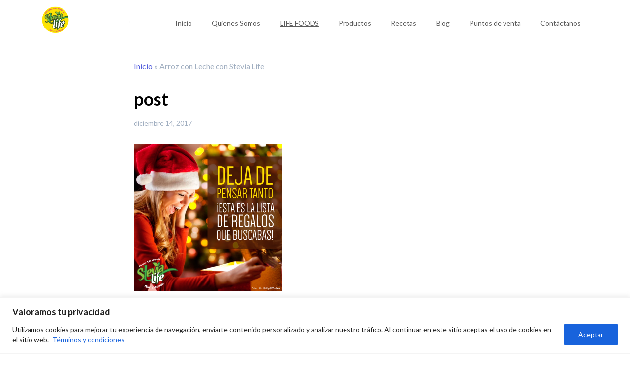

--- FILE ---
content_type: text/html; charset=utf-8
request_url: https://www.google.com/recaptcha/api2/anchor?ar=1&k=6LctJSImAAAAAHhjG_uyJO8BgI6KBZl41uup25X2&co=aHR0cHM6Ly93d3cuc3RldmlhbGlmZXN0ZXZpYS5jb206NDQz&hl=en&v=PoyoqOPhxBO7pBk68S4YbpHZ&size=invisible&anchor-ms=20000&execute-ms=30000&cb=h6vaqlh971e1
body_size: 48582
content:
<!DOCTYPE HTML><html dir="ltr" lang="en"><head><meta http-equiv="Content-Type" content="text/html; charset=UTF-8">
<meta http-equiv="X-UA-Compatible" content="IE=edge">
<title>reCAPTCHA</title>
<style type="text/css">
/* cyrillic-ext */
@font-face {
  font-family: 'Roboto';
  font-style: normal;
  font-weight: 400;
  font-stretch: 100%;
  src: url(//fonts.gstatic.com/s/roboto/v48/KFO7CnqEu92Fr1ME7kSn66aGLdTylUAMa3GUBHMdazTgWw.woff2) format('woff2');
  unicode-range: U+0460-052F, U+1C80-1C8A, U+20B4, U+2DE0-2DFF, U+A640-A69F, U+FE2E-FE2F;
}
/* cyrillic */
@font-face {
  font-family: 'Roboto';
  font-style: normal;
  font-weight: 400;
  font-stretch: 100%;
  src: url(//fonts.gstatic.com/s/roboto/v48/KFO7CnqEu92Fr1ME7kSn66aGLdTylUAMa3iUBHMdazTgWw.woff2) format('woff2');
  unicode-range: U+0301, U+0400-045F, U+0490-0491, U+04B0-04B1, U+2116;
}
/* greek-ext */
@font-face {
  font-family: 'Roboto';
  font-style: normal;
  font-weight: 400;
  font-stretch: 100%;
  src: url(//fonts.gstatic.com/s/roboto/v48/KFO7CnqEu92Fr1ME7kSn66aGLdTylUAMa3CUBHMdazTgWw.woff2) format('woff2');
  unicode-range: U+1F00-1FFF;
}
/* greek */
@font-face {
  font-family: 'Roboto';
  font-style: normal;
  font-weight: 400;
  font-stretch: 100%;
  src: url(//fonts.gstatic.com/s/roboto/v48/KFO7CnqEu92Fr1ME7kSn66aGLdTylUAMa3-UBHMdazTgWw.woff2) format('woff2');
  unicode-range: U+0370-0377, U+037A-037F, U+0384-038A, U+038C, U+038E-03A1, U+03A3-03FF;
}
/* math */
@font-face {
  font-family: 'Roboto';
  font-style: normal;
  font-weight: 400;
  font-stretch: 100%;
  src: url(//fonts.gstatic.com/s/roboto/v48/KFO7CnqEu92Fr1ME7kSn66aGLdTylUAMawCUBHMdazTgWw.woff2) format('woff2');
  unicode-range: U+0302-0303, U+0305, U+0307-0308, U+0310, U+0312, U+0315, U+031A, U+0326-0327, U+032C, U+032F-0330, U+0332-0333, U+0338, U+033A, U+0346, U+034D, U+0391-03A1, U+03A3-03A9, U+03B1-03C9, U+03D1, U+03D5-03D6, U+03F0-03F1, U+03F4-03F5, U+2016-2017, U+2034-2038, U+203C, U+2040, U+2043, U+2047, U+2050, U+2057, U+205F, U+2070-2071, U+2074-208E, U+2090-209C, U+20D0-20DC, U+20E1, U+20E5-20EF, U+2100-2112, U+2114-2115, U+2117-2121, U+2123-214F, U+2190, U+2192, U+2194-21AE, U+21B0-21E5, U+21F1-21F2, U+21F4-2211, U+2213-2214, U+2216-22FF, U+2308-230B, U+2310, U+2319, U+231C-2321, U+2336-237A, U+237C, U+2395, U+239B-23B7, U+23D0, U+23DC-23E1, U+2474-2475, U+25AF, U+25B3, U+25B7, U+25BD, U+25C1, U+25CA, U+25CC, U+25FB, U+266D-266F, U+27C0-27FF, U+2900-2AFF, U+2B0E-2B11, U+2B30-2B4C, U+2BFE, U+3030, U+FF5B, U+FF5D, U+1D400-1D7FF, U+1EE00-1EEFF;
}
/* symbols */
@font-face {
  font-family: 'Roboto';
  font-style: normal;
  font-weight: 400;
  font-stretch: 100%;
  src: url(//fonts.gstatic.com/s/roboto/v48/KFO7CnqEu92Fr1ME7kSn66aGLdTylUAMaxKUBHMdazTgWw.woff2) format('woff2');
  unicode-range: U+0001-000C, U+000E-001F, U+007F-009F, U+20DD-20E0, U+20E2-20E4, U+2150-218F, U+2190, U+2192, U+2194-2199, U+21AF, U+21E6-21F0, U+21F3, U+2218-2219, U+2299, U+22C4-22C6, U+2300-243F, U+2440-244A, U+2460-24FF, U+25A0-27BF, U+2800-28FF, U+2921-2922, U+2981, U+29BF, U+29EB, U+2B00-2BFF, U+4DC0-4DFF, U+FFF9-FFFB, U+10140-1018E, U+10190-1019C, U+101A0, U+101D0-101FD, U+102E0-102FB, U+10E60-10E7E, U+1D2C0-1D2D3, U+1D2E0-1D37F, U+1F000-1F0FF, U+1F100-1F1AD, U+1F1E6-1F1FF, U+1F30D-1F30F, U+1F315, U+1F31C, U+1F31E, U+1F320-1F32C, U+1F336, U+1F378, U+1F37D, U+1F382, U+1F393-1F39F, U+1F3A7-1F3A8, U+1F3AC-1F3AF, U+1F3C2, U+1F3C4-1F3C6, U+1F3CA-1F3CE, U+1F3D4-1F3E0, U+1F3ED, U+1F3F1-1F3F3, U+1F3F5-1F3F7, U+1F408, U+1F415, U+1F41F, U+1F426, U+1F43F, U+1F441-1F442, U+1F444, U+1F446-1F449, U+1F44C-1F44E, U+1F453, U+1F46A, U+1F47D, U+1F4A3, U+1F4B0, U+1F4B3, U+1F4B9, U+1F4BB, U+1F4BF, U+1F4C8-1F4CB, U+1F4D6, U+1F4DA, U+1F4DF, U+1F4E3-1F4E6, U+1F4EA-1F4ED, U+1F4F7, U+1F4F9-1F4FB, U+1F4FD-1F4FE, U+1F503, U+1F507-1F50B, U+1F50D, U+1F512-1F513, U+1F53E-1F54A, U+1F54F-1F5FA, U+1F610, U+1F650-1F67F, U+1F687, U+1F68D, U+1F691, U+1F694, U+1F698, U+1F6AD, U+1F6B2, U+1F6B9-1F6BA, U+1F6BC, U+1F6C6-1F6CF, U+1F6D3-1F6D7, U+1F6E0-1F6EA, U+1F6F0-1F6F3, U+1F6F7-1F6FC, U+1F700-1F7FF, U+1F800-1F80B, U+1F810-1F847, U+1F850-1F859, U+1F860-1F887, U+1F890-1F8AD, U+1F8B0-1F8BB, U+1F8C0-1F8C1, U+1F900-1F90B, U+1F93B, U+1F946, U+1F984, U+1F996, U+1F9E9, U+1FA00-1FA6F, U+1FA70-1FA7C, U+1FA80-1FA89, U+1FA8F-1FAC6, U+1FACE-1FADC, U+1FADF-1FAE9, U+1FAF0-1FAF8, U+1FB00-1FBFF;
}
/* vietnamese */
@font-face {
  font-family: 'Roboto';
  font-style: normal;
  font-weight: 400;
  font-stretch: 100%;
  src: url(//fonts.gstatic.com/s/roboto/v48/KFO7CnqEu92Fr1ME7kSn66aGLdTylUAMa3OUBHMdazTgWw.woff2) format('woff2');
  unicode-range: U+0102-0103, U+0110-0111, U+0128-0129, U+0168-0169, U+01A0-01A1, U+01AF-01B0, U+0300-0301, U+0303-0304, U+0308-0309, U+0323, U+0329, U+1EA0-1EF9, U+20AB;
}
/* latin-ext */
@font-face {
  font-family: 'Roboto';
  font-style: normal;
  font-weight: 400;
  font-stretch: 100%;
  src: url(//fonts.gstatic.com/s/roboto/v48/KFO7CnqEu92Fr1ME7kSn66aGLdTylUAMa3KUBHMdazTgWw.woff2) format('woff2');
  unicode-range: U+0100-02BA, U+02BD-02C5, U+02C7-02CC, U+02CE-02D7, U+02DD-02FF, U+0304, U+0308, U+0329, U+1D00-1DBF, U+1E00-1E9F, U+1EF2-1EFF, U+2020, U+20A0-20AB, U+20AD-20C0, U+2113, U+2C60-2C7F, U+A720-A7FF;
}
/* latin */
@font-face {
  font-family: 'Roboto';
  font-style: normal;
  font-weight: 400;
  font-stretch: 100%;
  src: url(//fonts.gstatic.com/s/roboto/v48/KFO7CnqEu92Fr1ME7kSn66aGLdTylUAMa3yUBHMdazQ.woff2) format('woff2');
  unicode-range: U+0000-00FF, U+0131, U+0152-0153, U+02BB-02BC, U+02C6, U+02DA, U+02DC, U+0304, U+0308, U+0329, U+2000-206F, U+20AC, U+2122, U+2191, U+2193, U+2212, U+2215, U+FEFF, U+FFFD;
}
/* cyrillic-ext */
@font-face {
  font-family: 'Roboto';
  font-style: normal;
  font-weight: 500;
  font-stretch: 100%;
  src: url(//fonts.gstatic.com/s/roboto/v48/KFO7CnqEu92Fr1ME7kSn66aGLdTylUAMa3GUBHMdazTgWw.woff2) format('woff2');
  unicode-range: U+0460-052F, U+1C80-1C8A, U+20B4, U+2DE0-2DFF, U+A640-A69F, U+FE2E-FE2F;
}
/* cyrillic */
@font-face {
  font-family: 'Roboto';
  font-style: normal;
  font-weight: 500;
  font-stretch: 100%;
  src: url(//fonts.gstatic.com/s/roboto/v48/KFO7CnqEu92Fr1ME7kSn66aGLdTylUAMa3iUBHMdazTgWw.woff2) format('woff2');
  unicode-range: U+0301, U+0400-045F, U+0490-0491, U+04B0-04B1, U+2116;
}
/* greek-ext */
@font-face {
  font-family: 'Roboto';
  font-style: normal;
  font-weight: 500;
  font-stretch: 100%;
  src: url(//fonts.gstatic.com/s/roboto/v48/KFO7CnqEu92Fr1ME7kSn66aGLdTylUAMa3CUBHMdazTgWw.woff2) format('woff2');
  unicode-range: U+1F00-1FFF;
}
/* greek */
@font-face {
  font-family: 'Roboto';
  font-style: normal;
  font-weight: 500;
  font-stretch: 100%;
  src: url(//fonts.gstatic.com/s/roboto/v48/KFO7CnqEu92Fr1ME7kSn66aGLdTylUAMa3-UBHMdazTgWw.woff2) format('woff2');
  unicode-range: U+0370-0377, U+037A-037F, U+0384-038A, U+038C, U+038E-03A1, U+03A3-03FF;
}
/* math */
@font-face {
  font-family: 'Roboto';
  font-style: normal;
  font-weight: 500;
  font-stretch: 100%;
  src: url(//fonts.gstatic.com/s/roboto/v48/KFO7CnqEu92Fr1ME7kSn66aGLdTylUAMawCUBHMdazTgWw.woff2) format('woff2');
  unicode-range: U+0302-0303, U+0305, U+0307-0308, U+0310, U+0312, U+0315, U+031A, U+0326-0327, U+032C, U+032F-0330, U+0332-0333, U+0338, U+033A, U+0346, U+034D, U+0391-03A1, U+03A3-03A9, U+03B1-03C9, U+03D1, U+03D5-03D6, U+03F0-03F1, U+03F4-03F5, U+2016-2017, U+2034-2038, U+203C, U+2040, U+2043, U+2047, U+2050, U+2057, U+205F, U+2070-2071, U+2074-208E, U+2090-209C, U+20D0-20DC, U+20E1, U+20E5-20EF, U+2100-2112, U+2114-2115, U+2117-2121, U+2123-214F, U+2190, U+2192, U+2194-21AE, U+21B0-21E5, U+21F1-21F2, U+21F4-2211, U+2213-2214, U+2216-22FF, U+2308-230B, U+2310, U+2319, U+231C-2321, U+2336-237A, U+237C, U+2395, U+239B-23B7, U+23D0, U+23DC-23E1, U+2474-2475, U+25AF, U+25B3, U+25B7, U+25BD, U+25C1, U+25CA, U+25CC, U+25FB, U+266D-266F, U+27C0-27FF, U+2900-2AFF, U+2B0E-2B11, U+2B30-2B4C, U+2BFE, U+3030, U+FF5B, U+FF5D, U+1D400-1D7FF, U+1EE00-1EEFF;
}
/* symbols */
@font-face {
  font-family: 'Roboto';
  font-style: normal;
  font-weight: 500;
  font-stretch: 100%;
  src: url(//fonts.gstatic.com/s/roboto/v48/KFO7CnqEu92Fr1ME7kSn66aGLdTylUAMaxKUBHMdazTgWw.woff2) format('woff2');
  unicode-range: U+0001-000C, U+000E-001F, U+007F-009F, U+20DD-20E0, U+20E2-20E4, U+2150-218F, U+2190, U+2192, U+2194-2199, U+21AF, U+21E6-21F0, U+21F3, U+2218-2219, U+2299, U+22C4-22C6, U+2300-243F, U+2440-244A, U+2460-24FF, U+25A0-27BF, U+2800-28FF, U+2921-2922, U+2981, U+29BF, U+29EB, U+2B00-2BFF, U+4DC0-4DFF, U+FFF9-FFFB, U+10140-1018E, U+10190-1019C, U+101A0, U+101D0-101FD, U+102E0-102FB, U+10E60-10E7E, U+1D2C0-1D2D3, U+1D2E0-1D37F, U+1F000-1F0FF, U+1F100-1F1AD, U+1F1E6-1F1FF, U+1F30D-1F30F, U+1F315, U+1F31C, U+1F31E, U+1F320-1F32C, U+1F336, U+1F378, U+1F37D, U+1F382, U+1F393-1F39F, U+1F3A7-1F3A8, U+1F3AC-1F3AF, U+1F3C2, U+1F3C4-1F3C6, U+1F3CA-1F3CE, U+1F3D4-1F3E0, U+1F3ED, U+1F3F1-1F3F3, U+1F3F5-1F3F7, U+1F408, U+1F415, U+1F41F, U+1F426, U+1F43F, U+1F441-1F442, U+1F444, U+1F446-1F449, U+1F44C-1F44E, U+1F453, U+1F46A, U+1F47D, U+1F4A3, U+1F4B0, U+1F4B3, U+1F4B9, U+1F4BB, U+1F4BF, U+1F4C8-1F4CB, U+1F4D6, U+1F4DA, U+1F4DF, U+1F4E3-1F4E6, U+1F4EA-1F4ED, U+1F4F7, U+1F4F9-1F4FB, U+1F4FD-1F4FE, U+1F503, U+1F507-1F50B, U+1F50D, U+1F512-1F513, U+1F53E-1F54A, U+1F54F-1F5FA, U+1F610, U+1F650-1F67F, U+1F687, U+1F68D, U+1F691, U+1F694, U+1F698, U+1F6AD, U+1F6B2, U+1F6B9-1F6BA, U+1F6BC, U+1F6C6-1F6CF, U+1F6D3-1F6D7, U+1F6E0-1F6EA, U+1F6F0-1F6F3, U+1F6F7-1F6FC, U+1F700-1F7FF, U+1F800-1F80B, U+1F810-1F847, U+1F850-1F859, U+1F860-1F887, U+1F890-1F8AD, U+1F8B0-1F8BB, U+1F8C0-1F8C1, U+1F900-1F90B, U+1F93B, U+1F946, U+1F984, U+1F996, U+1F9E9, U+1FA00-1FA6F, U+1FA70-1FA7C, U+1FA80-1FA89, U+1FA8F-1FAC6, U+1FACE-1FADC, U+1FADF-1FAE9, U+1FAF0-1FAF8, U+1FB00-1FBFF;
}
/* vietnamese */
@font-face {
  font-family: 'Roboto';
  font-style: normal;
  font-weight: 500;
  font-stretch: 100%;
  src: url(//fonts.gstatic.com/s/roboto/v48/KFO7CnqEu92Fr1ME7kSn66aGLdTylUAMa3OUBHMdazTgWw.woff2) format('woff2');
  unicode-range: U+0102-0103, U+0110-0111, U+0128-0129, U+0168-0169, U+01A0-01A1, U+01AF-01B0, U+0300-0301, U+0303-0304, U+0308-0309, U+0323, U+0329, U+1EA0-1EF9, U+20AB;
}
/* latin-ext */
@font-face {
  font-family: 'Roboto';
  font-style: normal;
  font-weight: 500;
  font-stretch: 100%;
  src: url(//fonts.gstatic.com/s/roboto/v48/KFO7CnqEu92Fr1ME7kSn66aGLdTylUAMa3KUBHMdazTgWw.woff2) format('woff2');
  unicode-range: U+0100-02BA, U+02BD-02C5, U+02C7-02CC, U+02CE-02D7, U+02DD-02FF, U+0304, U+0308, U+0329, U+1D00-1DBF, U+1E00-1E9F, U+1EF2-1EFF, U+2020, U+20A0-20AB, U+20AD-20C0, U+2113, U+2C60-2C7F, U+A720-A7FF;
}
/* latin */
@font-face {
  font-family: 'Roboto';
  font-style: normal;
  font-weight: 500;
  font-stretch: 100%;
  src: url(//fonts.gstatic.com/s/roboto/v48/KFO7CnqEu92Fr1ME7kSn66aGLdTylUAMa3yUBHMdazQ.woff2) format('woff2');
  unicode-range: U+0000-00FF, U+0131, U+0152-0153, U+02BB-02BC, U+02C6, U+02DA, U+02DC, U+0304, U+0308, U+0329, U+2000-206F, U+20AC, U+2122, U+2191, U+2193, U+2212, U+2215, U+FEFF, U+FFFD;
}
/* cyrillic-ext */
@font-face {
  font-family: 'Roboto';
  font-style: normal;
  font-weight: 900;
  font-stretch: 100%;
  src: url(//fonts.gstatic.com/s/roboto/v48/KFO7CnqEu92Fr1ME7kSn66aGLdTylUAMa3GUBHMdazTgWw.woff2) format('woff2');
  unicode-range: U+0460-052F, U+1C80-1C8A, U+20B4, U+2DE0-2DFF, U+A640-A69F, U+FE2E-FE2F;
}
/* cyrillic */
@font-face {
  font-family: 'Roboto';
  font-style: normal;
  font-weight: 900;
  font-stretch: 100%;
  src: url(//fonts.gstatic.com/s/roboto/v48/KFO7CnqEu92Fr1ME7kSn66aGLdTylUAMa3iUBHMdazTgWw.woff2) format('woff2');
  unicode-range: U+0301, U+0400-045F, U+0490-0491, U+04B0-04B1, U+2116;
}
/* greek-ext */
@font-face {
  font-family: 'Roboto';
  font-style: normal;
  font-weight: 900;
  font-stretch: 100%;
  src: url(//fonts.gstatic.com/s/roboto/v48/KFO7CnqEu92Fr1ME7kSn66aGLdTylUAMa3CUBHMdazTgWw.woff2) format('woff2');
  unicode-range: U+1F00-1FFF;
}
/* greek */
@font-face {
  font-family: 'Roboto';
  font-style: normal;
  font-weight: 900;
  font-stretch: 100%;
  src: url(//fonts.gstatic.com/s/roboto/v48/KFO7CnqEu92Fr1ME7kSn66aGLdTylUAMa3-UBHMdazTgWw.woff2) format('woff2');
  unicode-range: U+0370-0377, U+037A-037F, U+0384-038A, U+038C, U+038E-03A1, U+03A3-03FF;
}
/* math */
@font-face {
  font-family: 'Roboto';
  font-style: normal;
  font-weight: 900;
  font-stretch: 100%;
  src: url(//fonts.gstatic.com/s/roboto/v48/KFO7CnqEu92Fr1ME7kSn66aGLdTylUAMawCUBHMdazTgWw.woff2) format('woff2');
  unicode-range: U+0302-0303, U+0305, U+0307-0308, U+0310, U+0312, U+0315, U+031A, U+0326-0327, U+032C, U+032F-0330, U+0332-0333, U+0338, U+033A, U+0346, U+034D, U+0391-03A1, U+03A3-03A9, U+03B1-03C9, U+03D1, U+03D5-03D6, U+03F0-03F1, U+03F4-03F5, U+2016-2017, U+2034-2038, U+203C, U+2040, U+2043, U+2047, U+2050, U+2057, U+205F, U+2070-2071, U+2074-208E, U+2090-209C, U+20D0-20DC, U+20E1, U+20E5-20EF, U+2100-2112, U+2114-2115, U+2117-2121, U+2123-214F, U+2190, U+2192, U+2194-21AE, U+21B0-21E5, U+21F1-21F2, U+21F4-2211, U+2213-2214, U+2216-22FF, U+2308-230B, U+2310, U+2319, U+231C-2321, U+2336-237A, U+237C, U+2395, U+239B-23B7, U+23D0, U+23DC-23E1, U+2474-2475, U+25AF, U+25B3, U+25B7, U+25BD, U+25C1, U+25CA, U+25CC, U+25FB, U+266D-266F, U+27C0-27FF, U+2900-2AFF, U+2B0E-2B11, U+2B30-2B4C, U+2BFE, U+3030, U+FF5B, U+FF5D, U+1D400-1D7FF, U+1EE00-1EEFF;
}
/* symbols */
@font-face {
  font-family: 'Roboto';
  font-style: normal;
  font-weight: 900;
  font-stretch: 100%;
  src: url(//fonts.gstatic.com/s/roboto/v48/KFO7CnqEu92Fr1ME7kSn66aGLdTylUAMaxKUBHMdazTgWw.woff2) format('woff2');
  unicode-range: U+0001-000C, U+000E-001F, U+007F-009F, U+20DD-20E0, U+20E2-20E4, U+2150-218F, U+2190, U+2192, U+2194-2199, U+21AF, U+21E6-21F0, U+21F3, U+2218-2219, U+2299, U+22C4-22C6, U+2300-243F, U+2440-244A, U+2460-24FF, U+25A0-27BF, U+2800-28FF, U+2921-2922, U+2981, U+29BF, U+29EB, U+2B00-2BFF, U+4DC0-4DFF, U+FFF9-FFFB, U+10140-1018E, U+10190-1019C, U+101A0, U+101D0-101FD, U+102E0-102FB, U+10E60-10E7E, U+1D2C0-1D2D3, U+1D2E0-1D37F, U+1F000-1F0FF, U+1F100-1F1AD, U+1F1E6-1F1FF, U+1F30D-1F30F, U+1F315, U+1F31C, U+1F31E, U+1F320-1F32C, U+1F336, U+1F378, U+1F37D, U+1F382, U+1F393-1F39F, U+1F3A7-1F3A8, U+1F3AC-1F3AF, U+1F3C2, U+1F3C4-1F3C6, U+1F3CA-1F3CE, U+1F3D4-1F3E0, U+1F3ED, U+1F3F1-1F3F3, U+1F3F5-1F3F7, U+1F408, U+1F415, U+1F41F, U+1F426, U+1F43F, U+1F441-1F442, U+1F444, U+1F446-1F449, U+1F44C-1F44E, U+1F453, U+1F46A, U+1F47D, U+1F4A3, U+1F4B0, U+1F4B3, U+1F4B9, U+1F4BB, U+1F4BF, U+1F4C8-1F4CB, U+1F4D6, U+1F4DA, U+1F4DF, U+1F4E3-1F4E6, U+1F4EA-1F4ED, U+1F4F7, U+1F4F9-1F4FB, U+1F4FD-1F4FE, U+1F503, U+1F507-1F50B, U+1F50D, U+1F512-1F513, U+1F53E-1F54A, U+1F54F-1F5FA, U+1F610, U+1F650-1F67F, U+1F687, U+1F68D, U+1F691, U+1F694, U+1F698, U+1F6AD, U+1F6B2, U+1F6B9-1F6BA, U+1F6BC, U+1F6C6-1F6CF, U+1F6D3-1F6D7, U+1F6E0-1F6EA, U+1F6F0-1F6F3, U+1F6F7-1F6FC, U+1F700-1F7FF, U+1F800-1F80B, U+1F810-1F847, U+1F850-1F859, U+1F860-1F887, U+1F890-1F8AD, U+1F8B0-1F8BB, U+1F8C0-1F8C1, U+1F900-1F90B, U+1F93B, U+1F946, U+1F984, U+1F996, U+1F9E9, U+1FA00-1FA6F, U+1FA70-1FA7C, U+1FA80-1FA89, U+1FA8F-1FAC6, U+1FACE-1FADC, U+1FADF-1FAE9, U+1FAF0-1FAF8, U+1FB00-1FBFF;
}
/* vietnamese */
@font-face {
  font-family: 'Roboto';
  font-style: normal;
  font-weight: 900;
  font-stretch: 100%;
  src: url(//fonts.gstatic.com/s/roboto/v48/KFO7CnqEu92Fr1ME7kSn66aGLdTylUAMa3OUBHMdazTgWw.woff2) format('woff2');
  unicode-range: U+0102-0103, U+0110-0111, U+0128-0129, U+0168-0169, U+01A0-01A1, U+01AF-01B0, U+0300-0301, U+0303-0304, U+0308-0309, U+0323, U+0329, U+1EA0-1EF9, U+20AB;
}
/* latin-ext */
@font-face {
  font-family: 'Roboto';
  font-style: normal;
  font-weight: 900;
  font-stretch: 100%;
  src: url(//fonts.gstatic.com/s/roboto/v48/KFO7CnqEu92Fr1ME7kSn66aGLdTylUAMa3KUBHMdazTgWw.woff2) format('woff2');
  unicode-range: U+0100-02BA, U+02BD-02C5, U+02C7-02CC, U+02CE-02D7, U+02DD-02FF, U+0304, U+0308, U+0329, U+1D00-1DBF, U+1E00-1E9F, U+1EF2-1EFF, U+2020, U+20A0-20AB, U+20AD-20C0, U+2113, U+2C60-2C7F, U+A720-A7FF;
}
/* latin */
@font-face {
  font-family: 'Roboto';
  font-style: normal;
  font-weight: 900;
  font-stretch: 100%;
  src: url(//fonts.gstatic.com/s/roboto/v48/KFO7CnqEu92Fr1ME7kSn66aGLdTylUAMa3yUBHMdazQ.woff2) format('woff2');
  unicode-range: U+0000-00FF, U+0131, U+0152-0153, U+02BB-02BC, U+02C6, U+02DA, U+02DC, U+0304, U+0308, U+0329, U+2000-206F, U+20AC, U+2122, U+2191, U+2193, U+2212, U+2215, U+FEFF, U+FFFD;
}

</style>
<link rel="stylesheet" type="text/css" href="https://www.gstatic.com/recaptcha/releases/PoyoqOPhxBO7pBk68S4YbpHZ/styles__ltr.css">
<script nonce="0n7BX5nUOf0kMFMwjozMAw" type="text/javascript">window['__recaptcha_api'] = 'https://www.google.com/recaptcha/api2/';</script>
<script type="text/javascript" src="https://www.gstatic.com/recaptcha/releases/PoyoqOPhxBO7pBk68S4YbpHZ/recaptcha__en.js" nonce="0n7BX5nUOf0kMFMwjozMAw">
      
    </script></head>
<body><div id="rc-anchor-alert" class="rc-anchor-alert"></div>
<input type="hidden" id="recaptcha-token" value="[base64]">
<script type="text/javascript" nonce="0n7BX5nUOf0kMFMwjozMAw">
      recaptcha.anchor.Main.init("[\x22ainput\x22,[\x22bgdata\x22,\x22\x22,\[base64]/[base64]/[base64]/ZyhXLGgpOnEoW04sMjEsbF0sVywwKSxoKSxmYWxzZSxmYWxzZSl9Y2F0Y2goayl7RygzNTgsVyk/[base64]/[base64]/[base64]/[base64]/[base64]/[base64]/[base64]/bmV3IEJbT10oRFswXSk6dz09Mj9uZXcgQltPXShEWzBdLERbMV0pOnc9PTM/bmV3IEJbT10oRFswXSxEWzFdLERbMl0pOnc9PTQ/[base64]/[base64]/[base64]/[base64]/[base64]\\u003d\x22,\[base64]\\u003d\\u003d\x22,\x22InzCgGE3wqbDtGPDi8Krw5jCpUElw7DCqj4/wp3Cr8OVwrjDtsKmEGvCgMKmCRYbwoknwpVZwqrDtlLCrC/DilVUV8Kfw5YTfcK1wqgwXVfDrMOSPA9oNMKIw5rDpB3Cugw7FH9Kw5rCqMOYbcO6w5xmwoZYwoYLw51ibsKsw4vDpcOpIi7DrMO/wonCoMOnLFPCksKLwr/CtHXDjHvDrcOxVwQrfMK9w5VIw6jDvEPDkcOKDcKyXy7Dgm7DjsKiF8OcJHgfw7gTTcOLwo4PKMORGDIfwr/CjcOBwoNnwrY0WErDvl0GwqTDnsKVwpLDqMKdwqFkHiPCusK/A24FwqvDjsKGCQsGMcOIwrfCgArDg8O5WnQIwpLClsK5NcOMZ1DCjMOhw7HDgMKxw4vDtX5zw7FSQBprw69VXGskA3PDgcO7O23CjlnCm0fDv8O/GEfCp8KKLjjCvmHCn3FpIsOTwqHCilTDpV4zH17DoFjDn8KcwrMaFFYGZsO1QMKHwrzCgsOXKTHDhATDl8OfJ8OAwp7Dn8KzYGTDnH7Dnw9XwojCtcO8EcOgYzpAR37CscKTEMOCJcKqN2nCocKzEsKtSwnDnT/Dp8OrHsKgwqZSwo3Ci8Odw5bDrAwaAGfDrWc/wrPCqsKuZMKpwpTDozbCgcKewrrDtsK3OUrCrMOyPEkfw70pCHPCh8OXw63Dm8OvKVNDw6I7w5nDjl9Ow40UXlrChR9dw5/DlHPDpgHDu8KWQCHDvcOmwozDjsKRw444XyA1w4UbGcOTV8OECXrCgMKjwqfCkMOkIMOEwrYnHcOKwo/CtcKqw7pWMcKUUcK/UwXCq8OpwoU+wodjwoXDn1HCmMOow7PCry/DhcKzwo/Dh8KfIsOxQG5Sw7/Cvjo4fsKBwpHDl8KJw6DChsKZWcKKw5/DhsKyOsOlwqjDocK1wq3Ds34kBVclw47ChgPCnEo+w7YLBjZHwqc6aMODwrwMwo/DlsKSBsKmBXZLdWPCq8OuBR9VcMKAwrg+KsOqw53DmU47bcKqM8OTw6bDmDrDiMO1w5pGB8Obw5DDnzZtwoLCvsOowqc6Pg9IesOiWRDCnGwLwqYow5/CsDDCijPDmMK4w4UpwonDpmTCucKpw4HClgfDr8KLY8OMw58VUX3ChcK1QzUCwqNpw7DCgsK0w6/DisOMd8Kywrl1fjLDjMOEScKqWMOeaMO7wprCiTXChMK/w7nCvVlfHFMKw5teVwfCrMKBEXlJIWFIw6Fzw67Cn8OMLC3CkcONAnrDqsOQw53Cm1XCpsKcdMKLe8KMwrdBwqkRw4/Dui3CrGvCpcKFw6l7UGRNI8KFwojDpELDncKXOC3DsUQgwobCsMOKwqIAwrXClcO3wr/DgzTDhmo0WmHCkRUcD8KXXMOjw60IXcK1SMOzE3slw63CoMOPcA/CgcK3woQ/[base64]/[base64]/CuVjDkUPCkQLCgD7DslNRHTIZXGvCuRUgKsOPwojCr0jDnMKifMOXEcOCw5rDjcK5McK0w4JOwoTCtAvCocKYYRgpCxkdwpw1DCE6w5gKwpVEBcKZNcOswqsmMmHCiDbDkVTCtsOZw6ZqflFrwoLDqsKXGsOiPcKbwq/ChcKYRndcLgrCnWTCisKjbsKER8KJLGHCt8K5ZMO7V8KLK8K/w6bCiQfDhUErTsOtwqzCkDvDnjscwovCusO6w7DCnMOjLXzCt8KkwqMGw77Cn8OWw4bDkHjDjcKVwpzCvhjCt8KfwqfDuG/[base64]/acOzworDk8KUTg9FZMOPITIuJMKdw43DuAdhwqtvVj/CkGlqWFHDi8Oww4fDisKYLyHCqk90JjbCilzDgcKuAXzCrmEAwo7CksKXw53DphTDl0cCw5TCgMOBwo0Dw73CnsOBd8OsHsKhw6/CtcO/OxkdKUjCrsO+K8OLwoolHMKCDWXDg8OSWMKJPhDDp3fCkMOww6/[base64]/eU5Lwop5OHnCjxXDpQHDpnPCuzvDvEdew4DDuybDssKCwo/CpC7CsMKkMTxrw6B3wpAOw4/Dj8ObcXF/wpxowqgITsKrBsKqVcOGAl00WMKfCxnDrcO7TMKsfj9ewoLDg8Oxw7XDgMKjADpYw5kSBRjDrUbDlcO0J8KvwrLDsWzDnMOtw6N3wqIfwqYVw6dAw4DCkFdKwpw6QQZWwqDDrMKIw7PCs8KNwrTDvcKiwoMfA0Z/asKTw7xKTGNoQQlTFgTDncOxwqA3McKfw70eQsKcAmrCkCPDtcKpwpvDulkBw5HCnA9BKsKMw5bDjHwaFcObWkLDvsKVw7/Dj8KdMMONWcO3w4TCpxrDl3hREC3Ct8KcCcKNw6/DuWHDicK6w7BNw6bCqkfClE/CpsKtbsO2w48qWMOtw43DgMO1w6tDwo/DjUzCnDhDchIyE3c9YsKVd3rCiw3DqMORwpXDjsOsw70lw4/CsBdywpldwqPCncKjahQ/O8KiY8O+UcOSwrrDkcOPw6TClyHCkgxjEsOeJcKQbsK2GcOfw4DDs3M/wqrCr0tiw4sUw6kZw5PDtcKtwrvDjF3CohTDusOVJBnDsg3CpsOKFUZww4tew7/Cp8KOw49YOmTCr8OGEBBcE3tlH8OHwrVNwpdUICl4w59cwoTCt8Oyw5XDlcKBwr5mdsKOw7New7TDhMOZw65mZ8OyRSLDj8OXwohBLMOFw6vCgcKHSsKYw7lGwqhpw7hzwrTDo8Kdw6gKw5vCiWPDsnshw6DDiGjCmz04XkjCqF/DisKJw4/[base64]/DlMOaw6E4w6NKOR/CoWZcwonCknYkHHrDt8Kbw4zDsjwSfMKYwodEw4TCpcKdw5LDscOsOMO1wogEB8KpccKCf8KeJGwvw7LCqMK3F8OiSglHH8O7ETbDjsOnw5ghXQrDnlTCkhPClMOKw7/DjC3CvAfChsOOwq0Dw7NcwpYjw7bCmMO5wqrCnR5Iw60ZQm7DmsOvwqJ3RHIpImJrZHDDucKIci4DDjRlSsOkGsOQJsKecR7CjMOibwXDiMKCesKuw5PDsR9TCBsywoc7W8OXwoPCixVGJMKlUAzDjcOXwq99w58kNsO3DgrCvTrCtD8iw48Ow7jDj8Kuw4PCv1Y/PAdDVsKdR8OpIcOzwrnDuTtQw7zCjcK1ViUfSsO/RcO2wqXDscOjEgLDlcKYw5Ycw4YuWQzDr8KWJy/CjHNow67Cm8KyVcKJwpLCgE08w53DjcK+JsO8IsOKwrAILXnCsTgZQ0hOwrLCmQo7eMKFw73Cij7CksO0wq06TibCtm/CoMOywpFyLFhdwqEFZXzCizrCtsOYcysowovDvTQgbFwjbEI9Qy/[base64]/DjEvCtsONEzbCo1nDrG/CmsOaFX9TIHI7w7dvwp4LwplFRzV6w7bCqsK9w53DmSUUwqM4wozDnsOxwrcPw5PDiMKMJXACw5xxQipAwofCoHVoXMOkwqjCrHx1dFPCjU5vw4HCpGlJw5HCrcOeVS1XWT/Dqx/CkE8yTw0Fw7xiwrB5CcOVw6TDksKPYG1dwrZeDUnCkcOYwocawplUwrzCoUvCqsKKPx/ClBttScOMXRjDiQcrYMKVw515LTpIcMO2w6xueMKZJ8OBNX9CIHvCjcOWMsOLT2nCjcObQj3CsRjDpi0pw67DmUc0T8OmwprDqH4cCDAzw7XCsMOFZBM5ZcOXE8KNw73ConXDtsOqO8OTw4J4w4jCrcKaw4LDv0LDgVjDlsOqw7/CjmLCkEHCrsKNw6Iww7lBwq1QfwIsw6vDvcOnw5EowpbDsMKUQsOHwrxgJMOQw5YnMWTCu1dww5kUw5Avw7YewpDCgsOVAEbCg0vDjT/Chz/[base64]/DqMK5RkvCux7DmsOKN8Krw5QFwrPCrMKGwp/Dv8K+YcOTw4/CknNdesKMwoLCkcO4NV/DnmstHMOiBVpxw6jDosOwQhjDji0/S8Ohwr4uQCVcJ1vDn8KZw6JHasKyLnHCnTDDvMODw6lew5EmworDnAnDiWwww6TCh8K7wpgUCsKifcK2Lw7ChMOGDVRKw6RtBHlnVXjCtMK5w68FbUh8M8KWwqjDinHDmMKaw4VVw4RHwrDDrMKhXV5uR8OBYjbCoSzCmMO6wrNeEH/DrMOAUUXCuMOyw4U3w5ouwrZWWi7DuMOzEcOOfMKGUC1SwpLCvwtxdBLDgkpeFMO9Bj52w5LCnMKTOjTDvsKaAcK9woPCmMO9NMObwos9wo7DucKXNMONw5jCsMK/QMKZD3nClnvCuwQnc8KXw6zDu8Omw49Kw4U4DcKOw5drFBbDgiZiBsOIRcKxUxJDw5owB8OffsKBw5fCo8KQwokqcWbCrMKswoDCqAzCvW/DkcOsS8KawpzDpHbCl1LDrGnDhE0/wrVIUcO3w7nChMOJw4clwovDk8OvdFBhw6dyQsOucXxBwqImw6nDvkleaXDCijTChMONw69BfcO0wo81w78JwpfDscKrF1phwpvCtG4QUMO7IcO/bcOqwr3DgQ80e8K4wrvDrcOVHUl6wobDtsOKwqhNbcOFw6rCuzoASmTDpRTCsMOIw54vw4PDt8KTwqnCmT7DlEHCnSzDjsOJwo9pw4RwRMK5wodobRMTXsKwIGlHAcKEwqdVwrPChDXDl3jDvCPDpcKTwr/CmDzDr8KowqzDvVzDj8ONwofCnRo1w44Nw4Vdw4wIVlEWPMKqw5EvwrbDq8OvwqzDp8KMbzPCtcKZTT0ZWcK/KcOEfMK6wodyMcKJwohIORHDo8K1wrfCmWlUwq/DvSnDggnCoylLH2xywpzCm1nCm8OaA8OlwowFFcKHL8KXwr/Cgk5/ZnUoVcK5wq1YwrJdwrgIw7LCnhHDpsO1w4Qzwo3ChwIxwooRXsOnZGLCvsKOwoLDjy/DosO4woPCpgBmw59Rwr4KwqBlw6RaJcOwCFTDuBzClMONBl3CmcK1wrvCgsKqCEt0w5rDl1xuYTXCk0PDiFE5wqFMworCk8OeLSoEwrwXZcKVAjTCsH1/L8Omwo3CliHDtMKKw4gGBDrClmoqAirCrQEOw6LCpDRtw5zChMO2HmjCm8Kzw6PDlSYkEmMxwppMD3zDgkwowrXCisK1wpjDtknDt8OpMXDDiXHCm1VlFwY7w6s+QMO+H8KHw4jDnRTDjG3DlkZKR2MFwpU/XsKuwqstwqo/QwoeLsOQQgXDoMOPXQAfw4/CgzjCuEHDsm/CvWJ5G3sfw7EXw6zDuCbDuSDCq8OHw6AywoPCjB0ZKDgVwrHCv1NVPyhcQwnCisOMwosXwrU6w4EYbMK5JMO/w6oawo8tB0PCqMOUw5pkw6/Cgjgzwp8AWMK3w5vDlsKmZsK1MH7DkcKPwpTDnwlnXUQYwrwEEcK2McKbex/[base64]/Clh4AJsKKwojDncOXwpnCmn0UPMKQwpTCj8O1bHkfwqHDgcKSFVjCsFYGTSzChy8LacOcZSjDtA8fSX3Ch8OHdz3CqhoUwrFuHMOSfcKbwo/DksOWwoRXw6nClT/CucKRwr7Cn0MGw7fClcKtwpEiwpB1R8Otw5BRI8OhFTwtwqfDhMKrwoZzw5JjwpjCgMKrecONLMObC8KhL8K9w5cLNAzClGrDhMOKwocIdsOJVMKVHg7DqcKCwpEyw4bCvBTDpV3Ci8KVw4hOw58JW8K3wr/DkcOcGsKlR8OfwpfDuHcuw4xNUzVswpoMwoQowpMXVDo6wo3CthI+QMOVwr97w6zDtQXCkQw0bm3DphjDicOFwpQsw5bDhQ3CrMOOwr/Ct8KOQDxHw7PCi8OBc8Kaw6LDhQDDmHXDkMK5wojDusKbKTnDnkvClg7DnMK6B8KCXlRDJlAXw5PDvlVnwrzCr8OUY8OnwpnDgWNuw45vX8KBw7ceMjpjAQzCgSfCvm1GH8Oow4ZHEMOHwqooBT/[base64]/DscOMWS3Dv8OCw59/w6kxwq3DmcKrA2BRB8K7YHXCpzRPG8KfOCjCgcKwwq5ZY2vCoEbCjXnCvDTDpzMgwo1Jw4vCrCTDvQdCTsO8RDgvw43DsMKpdHTCvS/DpcO4wq4Fwrk/[base64]/DlR/CkMKRw4M1NlXDg8KqCMOgwrVeE1zDhcKgJ8Kow73CvcOTfsOWGXkuFMOBJhwAwr/Ch8KnQ8O2w4MwIsKkLnAPV1B6wotsWsOrw5fCvm3DnybDmBYqwrjCp8Olw4zCj8O6ZMKkQSQuwpRlw5APUcKWw5d5CHlqw5V3ZE07HsOVw4/[base64]/DjyNMNsO/[base64]/aiAEC8KgcMOIbsOcHwfCuVXDtXRLw7UrVTYswr7Dt8KLw7bDl8KYUk3DniRqwopgwp1uVMKHV1jDqwotaMKqK8Kcw6vDn8KAWipJeMOEa0tmw7vDrV91EztfQVUVeGctLsKaa8KJwqkDBcONAsOyRMKtGcOYCsOCO8O/L8OQw65OwrUzVcKww65CURAeFQFJZsK2PipNUghxwprDjMK8w4c5w74/w5Y4wpQhFSkvLEjDksKAwrMOTkLCj8OmZcKmwr3CgMOqGsKvWhDDk0PDqCYqwq/DhsOWdizDl8OFZMKDwrMzw67DtAINwrdNM1IJwqDDlzjCtMODIsOTw47DnsOXwqDCqxjDp8KBV8O3wp8awqjDhMKuw6/Cm8KzSMO/[base64]/ccOUbsKZMUAiYsKqwokNw7nCg8Kzw7xjIATCjsO6wpjCtxl4PT8QwqTCtkoow7HDtUPDrcO3woFCXT/Cq8OgAgvDqMOBVG7CjAfCkGBtdcKzw4TDtsK0wpB+L8K5UMKPwrgTw4nCqmB2VMOJb8ODSTwxw7nDikJKwog+C8K+XcK0O0/DtAgNM8OOwrPCnBnCoMOHbcO0fn8bKFAWw6N8BBnDlE8Vw4XDqUjDgExWP3bDshXDhMOJw6Usw5jDq8OkKMOJWgFfXsOtwrcxNkfDt8KWCcKPwpPCtF5PLcOow5U0RcKfw6IdMAdfwq9tw5LDjVVPdMK0wqHDgMOZAsK/w61rwodxwpFlw759DHkJworDtsOAVSrCoEwFVsOAF8OxLMK/w6cBEz7DtcOKw5rDrcKjw6XCtQvCsTbDhyPDn27CpSvChMOTwovDtnfClmczeMKUwq/CuRPCrEPDvWMxw7YOwoLDpsKXw6/[base64]/[base64]/DtGLCrjRswqvDhAMFaQM5C8ONEnbCksK0wozDmcKZSXrDuiJAC8KKwp0HCXHDscKCw51UOmFvbMOTw6TDjS/[base64]/DuMKMw4LCu2wOwoHDhnobwqzClRg+wrnCtsKGwrxWw51GwrfDmcKHVcO5wprDtSp/w4I0wrdnw7/DusKtw507w4dBLcOcEQzDsAbDvMOMwqs/w7pDw7gow6JMdwJ+UMOqAMKHwrM/[base64]/DhcOhWGx/XcOjA0HDn8KMwqhaw4nDosOFwrY4w6fDon18wr9qwrYdwpsOShDCtmTCv0zCoX7CvMKJQWLCuBJPTcKieGfCjsOWw6hTB1tDX3VVHsOBw6XCm8OQG1rDjRYyOnIeflPDtwF/XTQVRwsWc8OSK1/DlcOiKMOjwpfDq8KlOEMFRSTCrMOlfcO0wq7DrGvDhG/Dg8OPwpTCsSl6OMK5woDDkTzChmrDvcOswqnDhcOAM3h2PFLDk1QUV2ReBcOdwpzCjWZzRUBQcwHChsOPV8OPOsOGb8KbIMO1wr9bNRbDq8K9KHLDhMK4w6MkDsOcw6dWwrPCsWpKwrTDi0stPcO1cMOXIcOvRF/Cq3TDuTx/wpLDpxHCsmIBA0TDjcKKLsOkdQ/Dv3tQacKHwox0MlrCgCR0wolKw6DDncKqwptheD/CgjXCrDhUw4DDrz0AwpHCmElmwqHCil97w6rCiCsZwoItw4Aiwo1Mw5Jrw44YM8KcwpzDn03CscOWFsKmR8OFwonCoRZLVwALd8OCw5DCpsO0WsKMw71Mw4QDNyBIworCkXgyw6LCmR5KwqjCgm9Tw7cMw5jDsBg9wpUPw4nCl8KncC/[base64]/EcKbdzJKwpQhDhJCwpjCmirCgMOMw7BdA8ObIsO7T8Kdw5kxWMKCw6zDmsKjd8K+wrLDg8O3Pw3DqsK+w5QHQ1rCgDrDhxEjCMKhRGt7woHCiH3CkcOnHjXCjVhgw7JNwqXCncKUwp/[base64]/DgSPDhBxLYxIyw6vDrsOSVkPDhWN2FxExL8Opwq3DlXhOw7EPw40Ew7EmwoDCr8KtcAvDscKCwokawrzDs1Egw4tKFnAhVETCikTCpR4Uw64vRMOTIhENw5/DoMKKwovCphJbWsO0w45OCG8VwrnCpsKSwq3DhcOcw6TChcO8w7nDkcOETEtJwo/CkTlVMwzDhMOgLcOmw6HDu8OXw4luwpvCicKcwrzCrcKTLSDCoQN0wpXCi0PCrWXDvsOXw7gyacOVV8K7CAnCnSE9w6TCucObwpZWw4vDksKWwp7Dnmk6KsOKwqDCu8Omw44lecO3R2/CqsOqKwTDs8Knd8Kee2ZlfF8Cw48yd0xadMOPS8Kdw4HCnsKgw7YLQcKVbMKiPTBIbsKiw4vDtB/Dv2LCqn3CtjAzEMKWWMKNw5VJw5t6wrtFJXrCgcKKRlTDi8KAesO9w5pHwrY+NMKGw73DrcObwqLDslLDvMKUw6PCl8KOXlnDpmgbfMOiwpfDqsKNw4N9UiRkOQTClXpQwq/Chx8Sw5fDpMKyw4/[base64]/[base64]/DiBfCkTPDt17DrcK/w6XDpRZ7woBjYcKTNMKyKMKpwoXChcKDKsK4wr9DaHhmB8OgAsOuwq8Vw6R3fMK4wpwkcjBsw6F1QcKKwooSw5XDtW1KTj3DucOFwoHCvMO+BR/DgMOKwqYww7sHw71cJMKjMjRHYMO4NsKLL8OkcA3CvG5iw4XDpXJSw4ZXwo0sw4bClnImC8OJwpLDrkYaw57Dn0nCk8OjCGjDr8OtKF5gfEY8BcKBwqLDrW7ChcO3w4/DknnDm8OgbAnDnkpiwrN6wrRBw53Ck8K0wqwSB8OaRxHCtAnCiC7CmzbDp1UVw6vDt8KEZ3Euw4JaesO7wpN3ZMKobjthVsObcMKGbMOOw4PCsWbCkgsAGcOzZh7CgsKuw4XDp3tQw6lrVMKlFcO5w5PDuR1sw6/[base64]/DjMKbw6VAF24vw6TDiVHDnsKjPFkWw4UUZcKVw7EFw7F0w4DDlBLDrGZmwoYNw6IdwpbDscOqwpbClMKGw4QgJMKHw6nClTzCmsOUVlvCi1PCtMO+PB/CkMKkfXrCjMOqwrY4Cj04wqDDqXFrZcOtWcO8wrrCviTCp8KJWMOvwonDpy16GyvCtB/Dq8KdwpYBwpbCsMOhwq/CrmDDmcKZwoXCiho2w73CnwrDisOXDDIXCzbCjsORdS/Dk8OQw6QAw6LDjVxVw6cvw4XCqB/DocKlw4DCjcKWBcOhB8KwIcOmEcOGw411b8Ksw4/DtUV2ccKYP8KZOsOWN8OIGw7CpcK2wqcSVR3DnyjDksKSwpDCs2RQwrhZwpTCmSjCo2kFwrLDpcKAwqnDhwd/[base64]/ChwBmJ24Tw4kOZMOyd8KawqpQIsKpL8KLewQTw5PCtMKEw5fDvUbDoxbCimtyw6B2wrIQwqDChW4+w4DCujsLXcKTwrZqwpfDtMKgw4wtwqkOCMKEZWDDt0VWOcK1DDwVwoPCvMOSXsOSMV80w7ZFOsKBK8KfwrRkw77CrsOrQCoew4s/wqbCrFLCpcORXsOcMTPDh8O6woJ3w4USw7DDlmrDhmd0w585DR/Dkn0gQcOcwqrDk30zw5DCjsO3bkMcw6vCnMOYw6fDmMOfFjIGwpUFwqTCoDp7bDnDghHClMOvwqnCrjJMJ8KJH8KIwq7DtVnCjFvCn8KMKG0Fw5BOBGvDtMOOScOGw6LDrk/DpMKHw60mSVhkw4fCiMOFwrcgw4DDtGTDgXfDlkMsw6DDmcKAw4jDkcK5w6/CpCYHw642YMK1Cm3CpXzCoFoew54qIGAHCsKqwo5sAVRAen/Cr1/CicKnOsOAMmvCr3odwohDw7bCs2pLw5A2QxrCmcK6wq9sw5rCicOPS2E3wonDgcKFw7Z7CMO2w7New4TDrsOJwrcgw4JLw5zCnMKOKirDpCXCncOjSkZWwrppJm3Ds8KxcMKew4l/wohmw6DDksKVw71hwoHCnsOow6vCpUx+TSvCg8K5wpXDqw5CwoBtw73CsX9+w7HCnW7DvMO9w4R6w4zDqMOMwpURYsOqPMOmw4rDhMK4wrBNd08tw5p6w6LCrCjCqB0LXRYhGFDCjsKje8K7wr1/LcOFc8K9SWJ0fMKnHTkYw4Fkw5sWPsKsWcOaw7vCh2vCuBxZO8KAwq/DrTchJ8KtLsOsKWAmw6vChsOdMlDCpMKBw6QYAyzDu8K0wqZ7F8KuRDPDrWZtwqRSwpXDrcOYfcO7w7HCl8KfwprDoXRsw7jCgMKWNjfDicKSw6hyMcKGKzUbEcKBXcO0w6fDrlY1HsOiM8Ovw4/CtBPCmsOqUMOmDiHCk8KODsKaw6gfcCoyd8KeH8O7w7PCu8KLwpVBbsK3VcOOw6Btw4rCm8KZThfCnzsAwqRXElp3w6jDtRrCj8OMO1RFwoUbMW/DhcOxwrnClsO0wrDDh8KwwqDDq3Y/wr3Cji/CjcKmwpEDTgHDmMOMw4fCpMK+wrdOwojDrDB2UGDDnU/CpFYmdlXDih8rwpPCjw0MJsOFD0pLf8KjwqrDi8OCw4zDhUEyYcKdCsKsJcOJw50uDMKAK8KRwp/[base64]/wo7DpcOvwqE8Ng7CvMOrw70iw7RcwprCrlBSw4Eww43DpEBbw4VqdFnDhcKCw4EzbHkVwrPDl8OYEmgKAsKYw7tEw4dse1FCVsOBw7QlIUJIex0ywqBAW8OKw49Swr8WwoDCjcKkw64oGcKOHzHCrMKRw5/Dq8K9wp5JI8OPcsOpw5jCtBlmJ8KKw5DDssOew4QSw5XCgSkffsKie2IODMOBw6cQEsOTU8OSGAXCuH1AZcKLWTbDvMOSJDDCjMKww5zDmsKsOsOuwpXDlWbCksONwr/[base64]/[base64]/[base64]/DgcKfw5XCk8KCA8KbbzMgZWnDgMK8w7MpYsOewrvCh0jDhMOfw7vCjsORw5/[base64]/[base64]/DoMObwrjClQ/CjcOgMgTCuy49RksDwo/DqMObcsKWAcOyHGnCv8ORw4gtXcO9Pz5dCsKubcK3EzDCm03DnsOYwr3DgsOzSsOFwoDDtcKWw4bDmEpow4ENw6E1MnE0ZyFJwqfDqX3CkGbCjFLDgD/Cvl3Cr3bDuMO6w79cNmbCtHI/J8O5wps8wp/Dt8Krwqc8w6UKPsONPMKCwpl+BMKBw6bCj8K2w694woV0w7diwq5BBsOqwp9JExXCvlc1w6rDpTnChMOXwqUtF0bCnD8dwpVgwo1MCMOPYcK/[base64]/OMKCw6MJwoxnSDsNecKyw64fS8Kww4jCosOaw5cpHBPDpMONCsK9w7/DgG/CgipUwqw7wqBew6o+MMKBb8KXw5wBbV/DgXbCo3DCu8OkaDliFDocw7DDt2ZlN8KmwqhUwqIqwqDDkVvDtcOhLMKcT8KQJcObwrgVwogBK0gYM19owp4Yw51Fw7MiSQDDjsKzU8Olw710wrDCusKKw4bCtWRAwoLCgsKmJ8KuwqzCgsKwCivCjl/DtsO9wrTDmsKSf8O7Oz/DscKNwqjDmw7CtcOwN1TClMOEd1sWw6gow7fDpUXDm0/[base64]/[base64]/CmyZowprCpWFCw7MgDsOCVMKlCgQDwqZxf8OqwqnChMK6NcO5BsO/[base64]/DqCzDgCvCq8KSJ8K8bcOHV8OAbcO9KMK8GD4iaj/CksKMEcO+wpFSbRwJW8OnwqlDJcOyHsOZEcOkworDi8O2w4wfZcOOCSvCrSbDsGPCh0jCmWRawqQNXiogVcKrwqXDrGLDixMQwo3ChHHDvMOKV8KdwqhRwq/[base64]/CqQ/DhsO1b8KWaQXCvG/CiwTDs8OQFAcYw47DjcKpw41gXVAdwqvDkSTDmMKlY2fDpsOyw6/Do8OGwrrCgMK6woYZwoXCo1vCtAjCj3jDtcKKGBXDoMKjKcK0YMO/ERNJw5nClU/DsA0Tw47CpsKnwoRNFcKGPSBdKcKew702wpfCtsOXIMKJX1BVwrHDtn/DlnszNhfDg8OcwpxDwoNWwq3CoErCucKjT8O1wr9iFMKlB8K2w5zDh2x5GMOWT2TCgi/[base64]/EAjChxNZwqvCusO8LnLDuwxTwpzDo8KBwp/DisKuwrRUwp1iFlAsOsO5w7PDvSXCkWkTeC7DqsOZW8OdwrPDicKXw6nCpsKkw7nCpA5Xwq1zLcKOcsOww7fCgUAbwqsFYsK5LsOYw7vDncOVwqVzPcKJw4s7CcKnVAVsw5/CtcOkwozDlFIAaVtmb8KNwoPCohpXw7tdccOJwrpzTsKhwqrDt2J5w5ouw6gnw50rwr/ClxzCq8KYG1jCvk3CscKCDVTClMOpfCTCpMOqSUMIw4vChXXDvsOUdsKxQBTCocKkw6HDqMKCwqfDulhGSntSS8KvGFFPw6FtYcKYwqtgNX1cw4bCpzxRKSIqw5fDgMOyE8O/w6pJwoB1w54+w6HDuX54BD9UKhVnAXDCvsOmRDUVAlPDp07DqjDDqMOuEARlO0ghRcKYwoLDgkdjPxAow5TCvcOhJcKrw48LYsO8LlkOIk7Co8KuKWzCiDhFUsKow6TCvcKyO8KoPMOgdCnDrcOewpvDuj/[base64]/DssK/YkXCkisiTcKtZhLDhMONwo7DsFkdW8K8f8OLwqkVwqzCiMOsaicWwpTClsOAwosFSwvCksKGw5Bgw5fCqsKKKsOCfTZXwrrCkcKJw7Zjw4PCugjDgx46XcKQwoYHElo+FsKhcMOwwq/[base64]/CssK2woBuOWnDhsOhM8KTw48Tw47DgFPCmTPDjCV7w7Efwr/[base64]/DpXDDkz/[base64]/[base64]/DoVHDu2LDg8KXFifCt8OTRsKPVcKCWMKeTjvDu8OmwqYxwpvDg0F4An3CvsKJw6UPbsKcc3jCghzDs10Lwpx4EDFNwroXP8OIGWDCrwzCicOGw4FywoIgw6XCpHDDhsK9wrhgwqNJwq9Sw7kNRSPChMKuwoMwWMK0QcOjwoxgXh99OxQeMcOcw7w/w57DqFQQwonDsUYaX8OiE8KqNMKvfMKqwqh8U8O+w6I5wqDDpzhnwq8nV8KUwrApZRd3wr1/DFHDkmR+wrF+IcOIw63Cu8OEQ1tfw5V/KzrDpD/CqcKRw74swo1fw7PDgH/Cj8KKwrXDqcOiOzUGw7DCuGbCkcOxGwDCncOXeMKWwqDChibCv8KBEsK1FW/[base64]/[base64]/DhQPCsyPDpBY9w49PbcKFwoXDuBtowpNIwrQybcOvwpIBHwTDkGLDnsKawooFDsOIwpQew61AwrY+w65uw7trwpzCg8OOVkDDkV8kw60Iwr/CvETCiHZUw4Vowphgw4l/wojDgh0DaMOra8Obw4DDusOZw7syw7rDmcORwqLCo2IXw6Bxw7rDrQ3Dp3nDpgfDtU7DksOvwq7Dv8OURWB0wrolwrnDsFPCgsK8w6HCiBpCKH/[base64]/DqE5HanLCicK6B8KwwohFRyLCm8Oewp/Dpgd1dBbDoMOdYsOew43CmC9Ow6hJwozCjcKyRMO2w77ClEbCpj8ew6vDoxNXwo/[base64]/DqQTDqwnCuw14OFUmNjbCnMOsFSQTwojDqmXCoH3DssKaw5zDjsKmXTvCiC/CoCUySnXCrwfDhgPCo8OxSSjDu8KkwrrDmn9swpdAw63CjEvCusKMEsOIw6vDhsO7wq7CvDc8w7zDgAMpw5HDssOQwpPCqUBswrzDsy/CosKvK8K7wrzCpAs5w75idEbCosKYwoQSwp89UkVBwrPDiWNVw6NYwqXDuVd0IDw+w7MYwpbDjV8Kw6kKw5nDuFHChsOtBMORwpjDosK1QcOnw7ccZ8K4wrAwwqoGw6XDtsOBBjYIw6rCn8O/[base64]/CtcOME8OwIsKhPg/CuxYAEcK6w5DCh8OqwpQTw6HCuMK6esKKFy5TCMKxPRJHfGHCt8OOw5ILwoDDlgnCqsKEecKWwoIFYsKYwpXCvcK+aHTDnkvCt8OmT8Ovw4/CtA/[base64]/[base64]/wrLClQzCsEt7Q3DCrMKFQ1vCux8UCT/Dikkgw5YLLMOlDRPCsxRMwocFwpTDojfCsMOpw5l4w5QTwoMhcTHCrMOTw5hvBnV3w4/DsjDCrcOhdcOtcMO/wpnDkSF5F1E+Xx/Cs3XDogvDuU/Dj3IybgInYcKmBj7CpD3CiGPDp8KGw5fDtcKhNcKlwr0lJ8OGOMODwojCpGfCrzhfI8K+wpcxLlxBb04VGsOuYHPDgcOkwoQgw4ZUw6cdADPCmD3CqcOGwo/CvAcPwpLCn1Qjwp7DszjDtR4TDDfDjMOQw43CssK/wqZxw7DDiAvCv8Okw6rCv3rCggbCo8O4UA9mA8OOwoNHw7/Du0FCw4t5w6hQaMKewrc1UxbDmMOPwod2w74gQ8ONTMK2w5Jbw6QXwpRXwrHCoBTDoMKSSVLDk2Rzw5jDvsKYw5dYUWHDl8KUw6svwphJaGTCglIvwp3CpHohw7Arw7zCgkzDlMO1QkJ+wqU1w7kHWcOKwo9Cw5rDpcK/LjQxdVwFRjNfDjLDp8OwEX9yw6zDpsOUw5XDhsOdw5Z4w6nCksOuw6/DrsOCNHwzw5MzB8KPw7/[base64]/[base64]/ConbCkUDDkMO8OFMkwrVKezhFd8KOwrPCnMOKNmbCtSQNbAIMZ1HDlwsWKQ7DtlDDhhdUBFzCi8Obw7/Dr8OdwrrDlk4KwrHDuMKRw4IDQMOtf8KWwpcow4IrwpbDisKQwp9wOXFUDMKtBSg+w5pXwqU0eR1PNgvCvE3DuMKPwqBjZTc7wrzDt8Okw6YUw5LCocOuwrVGbMKZT1vDiCoLCjLDq37DoMOEwqQjwrxOCThww53CugF/f3F+ZMKLw6DDtxbDgsOgX8OCBzpMenrCo2jCoMOiw5LCrB/CrcKNLcKAw7gMw6XDmMOaw5xuG8OfNcKmw63ClAUxFAXDqGTCuDXDscOPY8O8DSoPw6ZbGAzCtcKLOcKEw6cHwqcXw6k7wr/DlMKSwrHDv2IhLHHDicOew6nDqMOJw7jDqS56wpZ2w7nDqHTCrcO5f8O7wrPDm8KYUsOASXliFcO4w4/Dix3Dt8KeXcOTw65nw5UowrjDqMOKw6jDvGbCkMKSC8Kpw7HDlMKLdsOOw7oCwr8ew45cS8Kzw59xw68wdFHDsHPDhcKEDsOjw6bDhhPCnghuLlbDn8K/wqvDp8Oyw7XDgsOYwrvDkWbDmxQJw5MSw6HDtMKhwonDmsOUwonDlh7DjsOFbX5MbXpawrbCpC/ClcKML8OLX8OIwoHCm8OtB8O5w6LCl2nCmcOGQcOpYDDDnH9Dwq59woQkT8OlwqDCpjEUwopKNy9CwpnDhWzDkMKEB8OUw6LDtCIxUTzDtD93cVTDiAR5w6AMQsObwotHXMKQwrI7w6s+PcKQWcKtwr/[base64]/KnJ2wprDlQrDj8OSw79Zw7Qvf8Oow7ZIw51Vw6DDkcOwwq0qPFZfw5HDi8KEUMKUVAzCsS1ow6PCgcOuw4BMCB13w6PCu8O2NwsBworDtMKZdcOOw4jDqCBkYU3CkcOTUcKKwpDDsi7Cr8Oowp/ChMOOWgBgQsKEwrcCwoXChcKgwovCtDjDqMKHwpsdUsOAwoBWG8KhwpNIM8KBD8Kfw75VacKpfcOpwpHDhFwRw4wYwqEwwqsCRsKiw5RTwr8sw6tHwpvCksOFwrhTCnDDmsKIw6kJSsKxw5kbwqYAw5jCmmfDgUN/wpPDkcOFw459wrE3M8KYYcKew4XCuxTCr2fDkXnDr8KVRsK1ScK1OcOsEsOuw4hzw73CoMK3w6TCicOKw4XCtMO5TiYNw4gidcOtBCzChcK6b1HCo3ocV8K4JsKkX8KPw7hWw5ggw5VYw6BLGkYAchXCkVoMwpHDh8K7ZAjDty7Di8O8wrxdwp/DvE/DucKANsOcPkARBMO1FsKOFSLCqnzDsGwXbcKYw5HCi8KVwojDj1LDhcOZw43DtEDCpANDw40Zw5c/wphHw6zDicK3w47DnsOpwpIlSz0iCVvCocOxwoBWCcKDFV9Uw7I/w4jCocKewqwywohSwo3CtMKiw5rCo8O/wpYVYF3DjnDCmiVow5gPw6pCw4jDpkhpwqpac8O7VcO7wqzCqChYX8KkDcK1wphmw59ow7kSw63Dvl0ZwqtkMztmCMOrY8OFwpjDqXsjS8OAPHFcD0xoPAETw7HCosK6w5dRw65vTRU/[base64]/Dg2DDvGQYMMKKw4Q5wrLCkwDDscKkwrvDvcKHbsOgwoxowpvDjsO3wplEw77ChMKGQcO9w6UAdMOzeDlaw7PDgsKjwr00AXvDqmXChCMZXQN8wpLCg8OYwq3CmsKKecK3worDimowGcKiwpdYw5/[base64]/AzzCgCbDtMKkKMOAXcOvwp7DoMKgOMOXwqfCm8Kkw6bCjgbDp8OTDUhKfUnCvXhcwqFnwr89w4nCvSVxL8K/[base64]/A342EB3DrTYZwokQPTfCrcKWOQoXNsKuwrE3w7XCjlrCrMKEw6sqw6TDj8OxwrFxD8OawpVdw6rDt8OTLEzCjAfDn8Ovwrc4SwrCh8OQDQDDgMOiRcKCZC8WVsKhw4jDksKpN0/DuMOhwohuaXzDs8K6KHPDr8K0awfCosK8w4o1w4LDr0TDk3R9w48hSsO0w6ZYwq9GPMOhIE4fMSo8bsOTFXkHbsOEwocjFjjCnGvCoxAdcyIfwq/ClsKlTMObw5VzHsKtwoYocBrCtxjCuzsLwqUww5rCpyHDmMKSw6PDnVzCvkrCl28DPcOjb8KYwpoCVnvDnMO3NMOGwrfClxE0w5fDmsOqXQFRw4c6V8K1woJgw5TCqnnDvzPCni/DmhgVwoJaZSjDtGHDocKtwp55UTHDksKlcxsAwp3DusKJw4DDg0xBd8KfwrlRw7sFMsOIKMOddsK2woEIN8ODAsOzE8O6wo7CqcKOfBQAVjt1ICtGwrsiwp7CgcKgNMOWYFbDpMKpShsbdsOgWcOLw5vDtcOHcQJCwrnCg1XDhm/[base64]/Cjl3DgAXDt8K4V8KdAgxrSWXDpwLDmcKQIGpRem1VIWHCrSp5Z3MHw5nCisOcL8KQGDsyw6zDnVjDrwrCvsOHw4rCkQsKVcOrwq1UVcKTWy/Ct1DCtsKJwpd9wrDDsFLCpMKzdGgAw7vDn8ODYcOJAsOrwp3Dm37CvG8xYWPCo8Oyw6XDvsKoEm3DqsOrwonDtXJfQG3Cu8OhBMOgHmjDp8O2XMOPM0bDt8ODHMORTA3DhsKqMsOTw7QOw5JZwqDCmcOaGcK/wowHw5daa0jCl8OoKsKhwqTCssKcwqVGw4/[base64]\\u003d\x22],null,[\x22conf\x22,null,\x226LctJSImAAAAAHhjG_uyJO8BgI6KBZl41uup25X2\x22,0,null,null,null,1,[21,125,63,73,95,87,41,43,42,83,102,105,109,121],[1017145,942],0,null,null,null,null,0,null,0,null,700,1,null,0,\[base64]/76lBhnEnQkZnOKMAhnM8xEZ\x22,0,0,null,null,1,null,0,0,null,null,null,0],\x22https://www.stevialifestevia.com:443\x22,null,[3,1,1],null,null,null,1,3600,[\x22https://www.google.com/intl/en/policies/privacy/\x22,\x22https://www.google.com/intl/en/policies/terms/\x22],\x226Y18gbW5U2RJVjImgWNDq9W8OATZpOJZIvXHf5QWXOk\\u003d\x22,1,0,null,1,1768934442243,0,0,[94,88,228,30,162],null,[251,138,28,39],\x22RC-_JTfsTvC4TzLQA\x22,null,null,null,null,null,\x220dAFcWeA5IK1loWO_cJ07JliVnzlweiKA-r11ujo5vrportQHGK5kpEJIZnNj7RonGZQEN2ZUAxAiLsGYL36RWkcofLgiVA1uQ6A\x22,1769017242255]");
    </script></body></html>